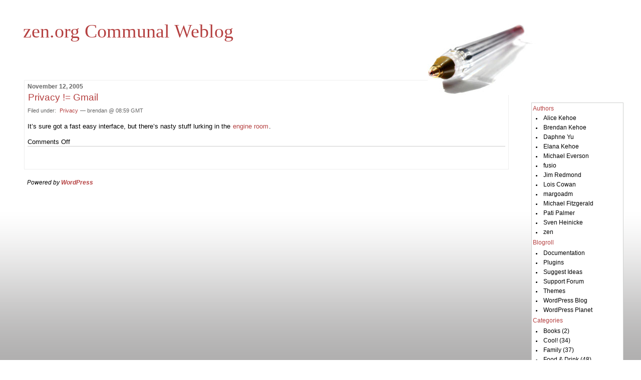

--- FILE ---
content_type: text/html; charset=UTF-8
request_url: https://www.zen.org/2005/11/12/privacy-gmail/
body_size: 8077
content:
<!DOCTYPE html PUBLIC "-//W3C//DTD XHTML 1.0 Strict//EN"
    "http://www.w3.org/TR/xhtml1/DTD/xhtml1-strict.dtd">
<html xmlns="http://www.w3.org/1999/xhtml">

<head profile="http://gmpg.org/xfn/1">
	<title>zen.org Communal Weblog &raquo; Privacy != Gmail</title>
        <meta name="title" content=""/>
        <meta http-equiv="Pragma" content="cache"/>
        <meta name="ROBOTS" content="INDEX,FOLLOW"/>
        <meta http-equiv="Content-Language" content="en"/>
        <meta name="description" content=""/>
        <meta name="abstract" content=""/>
        <meta name="keywords" content=""/>
        <meta name="author" content=""/>
        <meta name="publisher" content=""/>
        <meta name="copyright" content=""/>
        <meta name="rating" content="General"/>
        <meta http-equiv="Reply-to" content=""/>
        <meta name="creation_Date" content=""/>
        <meta name="expires" content=""/>
        <meta name="revisit-after" content="2 days"/>
        <meta name="doc-rights" content="Copywritten work"/>
        <meta name="doc-class" content="Completed"/>
        <meta name="MSSmartTagsPreventParsing" content="true"/>
	<meta http-equiv="Content-Type" content="text/html; charset=UTF-8" />
	<meta name="generator" content="WordPress 6.5.7" /> <!-- leave this for stats -->

	<style type="text/css" media="screen">
		@import url( https://www.zen.org/wp-content/themes/rubric2/style.css );
	</style>
		<link rel="stylesheet" type="text/css" media="print" href="https://www.zen.org/print.css" />
	<link rel="alternate" type="application/rss+xml" title="RSS 2.0" href="https://www.zen.org/feed/" />
	<link rel="alternate" type="text/xml" title="RSS .92" href="https://www.zen.org/feed/rss/" />
	<link rel="alternate" type="application/atom+xml" title="Atom 0.3" href="https://www.zen.org/feed/atom/" />
		<link rel="pingback" href="https://www.zen.org/xmlrpc.php" />
    	<link rel='archives' title='May 2012' href='https://www.zen.org/2012/05/' />
	<link rel='archives' title='January 2012' href='https://www.zen.org/2012/01/' />
	<link rel='archives' title='August 2011' href='https://www.zen.org/2011/08/' />
	<link rel='archives' title='July 2011' href='https://www.zen.org/2011/07/' />
	<link rel='archives' title='June 2011' href='https://www.zen.org/2011/06/' />
	<link rel='archives' title='May 2011' href='https://www.zen.org/2011/05/' />
	<link rel='archives' title='April 2011' href='https://www.zen.org/2011/04/' />
	<link rel='archives' title='March 2011' href='https://www.zen.org/2011/03/' />
	<link rel='archives' title='January 2010' href='https://www.zen.org/2010/01/' />
	<link rel='archives' title='December 2009' href='https://www.zen.org/2009/12/' />
	<link rel='archives' title='November 2009' href='https://www.zen.org/2009/11/' />
	<link rel='archives' title='October 2009' href='https://www.zen.org/2009/10/' />
	<link rel='archives' title='September 2009' href='https://www.zen.org/2009/09/' />
	<link rel='archives' title='July 2009' href='https://www.zen.org/2009/07/' />
	<link rel='archives' title='June 2009' href='https://www.zen.org/2009/06/' />
	<link rel='archives' title='April 2009' href='https://www.zen.org/2009/04/' />
	<link rel='archives' title='March 2009' href='https://www.zen.org/2009/03/' />
	<link rel='archives' title='February 2009' href='https://www.zen.org/2009/02/' />
	<link rel='archives' title='January 2009' href='https://www.zen.org/2009/01/' />
	<link rel='archives' title='December 2008' href='https://www.zen.org/2008/12/' />
	<link rel='archives' title='November 2008' href='https://www.zen.org/2008/11/' />
	<link rel='archives' title='October 2008' href='https://www.zen.org/2008/10/' />
	<link rel='archives' title='September 2008' href='https://www.zen.org/2008/09/' />
	<link rel='archives' title='August 2008' href='https://www.zen.org/2008/08/' />
	<link rel='archives' title='July 2008' href='https://www.zen.org/2008/07/' />
	<link rel='archives' title='June 2008' href='https://www.zen.org/2008/06/' />
	<link rel='archives' title='May 2008' href='https://www.zen.org/2008/05/' />
	<link rel='archives' title='April 2008' href='https://www.zen.org/2008/04/' />
	<link rel='archives' title='March 2008' href='https://www.zen.org/2008/03/' />
	<link rel='archives' title='February 2008' href='https://www.zen.org/2008/02/' />
	<link rel='archives' title='January 2008' href='https://www.zen.org/2008/01/' />
	<link rel='archives' title='December 2007' href='https://www.zen.org/2007/12/' />
	<link rel='archives' title='November 2007' href='https://www.zen.org/2007/11/' />
	<link rel='archives' title='October 2007' href='https://www.zen.org/2007/10/' />
	<link rel='archives' title='September 2007' href='https://www.zen.org/2007/09/' />
	<link rel='archives' title='August 2007' href='https://www.zen.org/2007/08/' />
	<link rel='archives' title='July 2007' href='https://www.zen.org/2007/07/' />
	<link rel='archives' title='June 2007' href='https://www.zen.org/2007/06/' />
	<link rel='archives' title='May 2007' href='https://www.zen.org/2007/05/' />
	<link rel='archives' title='April 2007' href='https://www.zen.org/2007/04/' />
	<link rel='archives' title='March 2007' href='https://www.zen.org/2007/03/' />
	<link rel='archives' title='February 2007' href='https://www.zen.org/2007/02/' />
	<link rel='archives' title='January 2007' href='https://www.zen.org/2007/01/' />
	<link rel='archives' title='December 2006' href='https://www.zen.org/2006/12/' />
	<link rel='archives' title='November 2006' href='https://www.zen.org/2006/11/' />
	<link rel='archives' title='October 2006' href='https://www.zen.org/2006/10/' />
	<link rel='archives' title='September 2006' href='https://www.zen.org/2006/09/' />
	<link rel='archives' title='August 2006' href='https://www.zen.org/2006/08/' />
	<link rel='archives' title='July 2006' href='https://www.zen.org/2006/07/' />
	<link rel='archives' title='June 2006' href='https://www.zen.org/2006/06/' />
	<link rel='archives' title='May 2006' href='https://www.zen.org/2006/05/' />
	<link rel='archives' title='April 2006' href='https://www.zen.org/2006/04/' />
	<link rel='archives' title='March 2006' href='https://www.zen.org/2006/03/' />
	<link rel='archives' title='February 2006' href='https://www.zen.org/2006/02/' />
	<link rel='archives' title='January 2006' href='https://www.zen.org/2006/01/' />
	<link rel='archives' title='December 2005' href='https://www.zen.org/2005/12/' />
	<link rel='archives' title='November 2005' href='https://www.zen.org/2005/11/' />
	<link rel='archives' title='October 2005' href='https://www.zen.org/2005/10/' />
	<link rel='archives' title='September 2005' href='https://www.zen.org/2005/09/' />
	<link rel='archives' title='August 2005' href='https://www.zen.org/2005/08/' />
	<link rel='archives' title='July 2005' href='https://www.zen.org/2005/07/' />
	<link rel='archives' title='June 2005' href='https://www.zen.org/2005/06/' />
	<link rel='archives' title='May 2005' href='https://www.zen.org/2005/05/' />
	<link rel='archives' title='April 2005' href='https://www.zen.org/2005/04/' />
	<link rel='archives' title='March 2005' href='https://www.zen.org/2005/03/' />
	<link rel='archives' title='February 2005' href='https://www.zen.org/2005/02/' />
	<link rel='archives' title='January 2005' href='https://www.zen.org/2005/01/' />
	<link rel='archives' title='December 2004' href='https://www.zen.org/2004/12/' />
	<link rel='archives' title='November 2004' href='https://www.zen.org/2004/11/' />
	<link rel='archives' title='October 2004' href='https://www.zen.org/2004/10/' />
	<link rel='archives' title='September 2004' href='https://www.zen.org/2004/09/' />
	<link rel='archives' title='August 2004' href='https://www.zen.org/2004/08/' />
	<link rel='archives' title='July 2004' href='https://www.zen.org/2004/07/' />
	<link rel='archives' title='June 2004' href='https://www.zen.org/2004/06/' />
	<link rel='archives' title='May 2004' href='https://www.zen.org/2004/05/' />
	<link rel='archives' title='December 2003' href='https://www.zen.org/2003/12/' />
	<link rel='archives' title='January 2002' href='https://www.zen.org/2002/01/' />
		<meta name='robots' content='max-image-preview:large' />
<script type="text/javascript">
/* <![CDATA[ */
window._wpemojiSettings = {"baseUrl":"https:\/\/s.w.org\/images\/core\/emoji\/15.0.3\/72x72\/","ext":".png","svgUrl":"https:\/\/s.w.org\/images\/core\/emoji\/15.0.3\/svg\/","svgExt":".svg","source":{"concatemoji":"https:\/\/www.zen.org\/wp-includes\/js\/wp-emoji-release.min.js?ver=6.5.7"}};
/*! This file is auto-generated */
!function(i,n){var o,s,e;function c(e){try{var t={supportTests:e,timestamp:(new Date).valueOf()};sessionStorage.setItem(o,JSON.stringify(t))}catch(e){}}function p(e,t,n){e.clearRect(0,0,e.canvas.width,e.canvas.height),e.fillText(t,0,0);var t=new Uint32Array(e.getImageData(0,0,e.canvas.width,e.canvas.height).data),r=(e.clearRect(0,0,e.canvas.width,e.canvas.height),e.fillText(n,0,0),new Uint32Array(e.getImageData(0,0,e.canvas.width,e.canvas.height).data));return t.every(function(e,t){return e===r[t]})}function u(e,t,n){switch(t){case"flag":return n(e,"\ud83c\udff3\ufe0f\u200d\u26a7\ufe0f","\ud83c\udff3\ufe0f\u200b\u26a7\ufe0f")?!1:!n(e,"\ud83c\uddfa\ud83c\uddf3","\ud83c\uddfa\u200b\ud83c\uddf3")&&!n(e,"\ud83c\udff4\udb40\udc67\udb40\udc62\udb40\udc65\udb40\udc6e\udb40\udc67\udb40\udc7f","\ud83c\udff4\u200b\udb40\udc67\u200b\udb40\udc62\u200b\udb40\udc65\u200b\udb40\udc6e\u200b\udb40\udc67\u200b\udb40\udc7f");case"emoji":return!n(e,"\ud83d\udc26\u200d\u2b1b","\ud83d\udc26\u200b\u2b1b")}return!1}function f(e,t,n){var r="undefined"!=typeof WorkerGlobalScope&&self instanceof WorkerGlobalScope?new OffscreenCanvas(300,150):i.createElement("canvas"),a=r.getContext("2d",{willReadFrequently:!0}),o=(a.textBaseline="top",a.font="600 32px Arial",{});return e.forEach(function(e){o[e]=t(a,e,n)}),o}function t(e){var t=i.createElement("script");t.src=e,t.defer=!0,i.head.appendChild(t)}"undefined"!=typeof Promise&&(o="wpEmojiSettingsSupports",s=["flag","emoji"],n.supports={everything:!0,everythingExceptFlag:!0},e=new Promise(function(e){i.addEventListener("DOMContentLoaded",e,{once:!0})}),new Promise(function(t){var n=function(){try{var e=JSON.parse(sessionStorage.getItem(o));if("object"==typeof e&&"number"==typeof e.timestamp&&(new Date).valueOf()<e.timestamp+604800&&"object"==typeof e.supportTests)return e.supportTests}catch(e){}return null}();if(!n){if("undefined"!=typeof Worker&&"undefined"!=typeof OffscreenCanvas&&"undefined"!=typeof URL&&URL.createObjectURL&&"undefined"!=typeof Blob)try{var e="postMessage("+f.toString()+"("+[JSON.stringify(s),u.toString(),p.toString()].join(",")+"));",r=new Blob([e],{type:"text/javascript"}),a=new Worker(URL.createObjectURL(r),{name:"wpTestEmojiSupports"});return void(a.onmessage=function(e){c(n=e.data),a.terminate(),t(n)})}catch(e){}c(n=f(s,u,p))}t(n)}).then(function(e){for(var t in e)n.supports[t]=e[t],n.supports.everything=n.supports.everything&&n.supports[t],"flag"!==t&&(n.supports.everythingExceptFlag=n.supports.everythingExceptFlag&&n.supports[t]);n.supports.everythingExceptFlag=n.supports.everythingExceptFlag&&!n.supports.flag,n.DOMReady=!1,n.readyCallback=function(){n.DOMReady=!0}}).then(function(){return e}).then(function(){var e;n.supports.everything||(n.readyCallback(),(e=n.source||{}).concatemoji?t(e.concatemoji):e.wpemoji&&e.twemoji&&(t(e.twemoji),t(e.wpemoji)))}))}((window,document),window._wpemojiSettings);
/* ]]> */
</script>
<style id='wp-emoji-styles-inline-css' type='text/css'>

	img.wp-smiley, img.emoji {
		display: inline !important;
		border: none !important;
		box-shadow: none !important;
		height: 1em !important;
		width: 1em !important;
		margin: 0 0.07em !important;
		vertical-align: -0.1em !important;
		background: none !important;
		padding: 0 !important;
	}
</style>
<link rel='stylesheet' id='wp-block-library-css' href='https://www.zen.org/wp-includes/css/dist/block-library/style.min.css?ver=6.5.7' type='text/css' media='all' />
<style id='classic-theme-styles-inline-css' type='text/css'>
/*! This file is auto-generated */
.wp-block-button__link{color:#fff;background-color:#32373c;border-radius:9999px;box-shadow:none;text-decoration:none;padding:calc(.667em + 2px) calc(1.333em + 2px);font-size:1.125em}.wp-block-file__button{background:#32373c;color:#fff;text-decoration:none}
</style>
<style id='global-styles-inline-css' type='text/css'>
body{--wp--preset--color--black: #000000;--wp--preset--color--cyan-bluish-gray: #abb8c3;--wp--preset--color--white: #ffffff;--wp--preset--color--pale-pink: #f78da7;--wp--preset--color--vivid-red: #cf2e2e;--wp--preset--color--luminous-vivid-orange: #ff6900;--wp--preset--color--luminous-vivid-amber: #fcb900;--wp--preset--color--light-green-cyan: #7bdcb5;--wp--preset--color--vivid-green-cyan: #00d084;--wp--preset--color--pale-cyan-blue: #8ed1fc;--wp--preset--color--vivid-cyan-blue: #0693e3;--wp--preset--color--vivid-purple: #9b51e0;--wp--preset--gradient--vivid-cyan-blue-to-vivid-purple: linear-gradient(135deg,rgba(6,147,227,1) 0%,rgb(155,81,224) 100%);--wp--preset--gradient--light-green-cyan-to-vivid-green-cyan: linear-gradient(135deg,rgb(122,220,180) 0%,rgb(0,208,130) 100%);--wp--preset--gradient--luminous-vivid-amber-to-luminous-vivid-orange: linear-gradient(135deg,rgba(252,185,0,1) 0%,rgba(255,105,0,1) 100%);--wp--preset--gradient--luminous-vivid-orange-to-vivid-red: linear-gradient(135deg,rgba(255,105,0,1) 0%,rgb(207,46,46) 100%);--wp--preset--gradient--very-light-gray-to-cyan-bluish-gray: linear-gradient(135deg,rgb(238,238,238) 0%,rgb(169,184,195) 100%);--wp--preset--gradient--cool-to-warm-spectrum: linear-gradient(135deg,rgb(74,234,220) 0%,rgb(151,120,209) 20%,rgb(207,42,186) 40%,rgb(238,44,130) 60%,rgb(251,105,98) 80%,rgb(254,248,76) 100%);--wp--preset--gradient--blush-light-purple: linear-gradient(135deg,rgb(255,206,236) 0%,rgb(152,150,240) 100%);--wp--preset--gradient--blush-bordeaux: linear-gradient(135deg,rgb(254,205,165) 0%,rgb(254,45,45) 50%,rgb(107,0,62) 100%);--wp--preset--gradient--luminous-dusk: linear-gradient(135deg,rgb(255,203,112) 0%,rgb(199,81,192) 50%,rgb(65,88,208) 100%);--wp--preset--gradient--pale-ocean: linear-gradient(135deg,rgb(255,245,203) 0%,rgb(182,227,212) 50%,rgb(51,167,181) 100%);--wp--preset--gradient--electric-grass: linear-gradient(135deg,rgb(202,248,128) 0%,rgb(113,206,126) 100%);--wp--preset--gradient--midnight: linear-gradient(135deg,rgb(2,3,129) 0%,rgb(40,116,252) 100%);--wp--preset--font-size--small: 13px;--wp--preset--font-size--medium: 20px;--wp--preset--font-size--large: 36px;--wp--preset--font-size--x-large: 42px;--wp--preset--spacing--20: 0.44rem;--wp--preset--spacing--30: 0.67rem;--wp--preset--spacing--40: 1rem;--wp--preset--spacing--50: 1.5rem;--wp--preset--spacing--60: 2.25rem;--wp--preset--spacing--70: 3.38rem;--wp--preset--spacing--80: 5.06rem;--wp--preset--shadow--natural: 6px 6px 9px rgba(0, 0, 0, 0.2);--wp--preset--shadow--deep: 12px 12px 50px rgba(0, 0, 0, 0.4);--wp--preset--shadow--sharp: 6px 6px 0px rgba(0, 0, 0, 0.2);--wp--preset--shadow--outlined: 6px 6px 0px -3px rgba(255, 255, 255, 1), 6px 6px rgba(0, 0, 0, 1);--wp--preset--shadow--crisp: 6px 6px 0px rgba(0, 0, 0, 1);}:where(.is-layout-flex){gap: 0.5em;}:where(.is-layout-grid){gap: 0.5em;}body .is-layout-flex{display: flex;}body .is-layout-flex{flex-wrap: wrap;align-items: center;}body .is-layout-flex > *{margin: 0;}body .is-layout-grid{display: grid;}body .is-layout-grid > *{margin: 0;}:where(.wp-block-columns.is-layout-flex){gap: 2em;}:where(.wp-block-columns.is-layout-grid){gap: 2em;}:where(.wp-block-post-template.is-layout-flex){gap: 1.25em;}:where(.wp-block-post-template.is-layout-grid){gap: 1.25em;}.has-black-color{color: var(--wp--preset--color--black) !important;}.has-cyan-bluish-gray-color{color: var(--wp--preset--color--cyan-bluish-gray) !important;}.has-white-color{color: var(--wp--preset--color--white) !important;}.has-pale-pink-color{color: var(--wp--preset--color--pale-pink) !important;}.has-vivid-red-color{color: var(--wp--preset--color--vivid-red) !important;}.has-luminous-vivid-orange-color{color: var(--wp--preset--color--luminous-vivid-orange) !important;}.has-luminous-vivid-amber-color{color: var(--wp--preset--color--luminous-vivid-amber) !important;}.has-light-green-cyan-color{color: var(--wp--preset--color--light-green-cyan) !important;}.has-vivid-green-cyan-color{color: var(--wp--preset--color--vivid-green-cyan) !important;}.has-pale-cyan-blue-color{color: var(--wp--preset--color--pale-cyan-blue) !important;}.has-vivid-cyan-blue-color{color: var(--wp--preset--color--vivid-cyan-blue) !important;}.has-vivid-purple-color{color: var(--wp--preset--color--vivid-purple) !important;}.has-black-background-color{background-color: var(--wp--preset--color--black) !important;}.has-cyan-bluish-gray-background-color{background-color: var(--wp--preset--color--cyan-bluish-gray) !important;}.has-white-background-color{background-color: var(--wp--preset--color--white) !important;}.has-pale-pink-background-color{background-color: var(--wp--preset--color--pale-pink) !important;}.has-vivid-red-background-color{background-color: var(--wp--preset--color--vivid-red) !important;}.has-luminous-vivid-orange-background-color{background-color: var(--wp--preset--color--luminous-vivid-orange) !important;}.has-luminous-vivid-amber-background-color{background-color: var(--wp--preset--color--luminous-vivid-amber) !important;}.has-light-green-cyan-background-color{background-color: var(--wp--preset--color--light-green-cyan) !important;}.has-vivid-green-cyan-background-color{background-color: var(--wp--preset--color--vivid-green-cyan) !important;}.has-pale-cyan-blue-background-color{background-color: var(--wp--preset--color--pale-cyan-blue) !important;}.has-vivid-cyan-blue-background-color{background-color: var(--wp--preset--color--vivid-cyan-blue) !important;}.has-vivid-purple-background-color{background-color: var(--wp--preset--color--vivid-purple) !important;}.has-black-border-color{border-color: var(--wp--preset--color--black) !important;}.has-cyan-bluish-gray-border-color{border-color: var(--wp--preset--color--cyan-bluish-gray) !important;}.has-white-border-color{border-color: var(--wp--preset--color--white) !important;}.has-pale-pink-border-color{border-color: var(--wp--preset--color--pale-pink) !important;}.has-vivid-red-border-color{border-color: var(--wp--preset--color--vivid-red) !important;}.has-luminous-vivid-orange-border-color{border-color: var(--wp--preset--color--luminous-vivid-orange) !important;}.has-luminous-vivid-amber-border-color{border-color: var(--wp--preset--color--luminous-vivid-amber) !important;}.has-light-green-cyan-border-color{border-color: var(--wp--preset--color--light-green-cyan) !important;}.has-vivid-green-cyan-border-color{border-color: var(--wp--preset--color--vivid-green-cyan) !important;}.has-pale-cyan-blue-border-color{border-color: var(--wp--preset--color--pale-cyan-blue) !important;}.has-vivid-cyan-blue-border-color{border-color: var(--wp--preset--color--vivid-cyan-blue) !important;}.has-vivid-purple-border-color{border-color: var(--wp--preset--color--vivid-purple) !important;}.has-vivid-cyan-blue-to-vivid-purple-gradient-background{background: var(--wp--preset--gradient--vivid-cyan-blue-to-vivid-purple) !important;}.has-light-green-cyan-to-vivid-green-cyan-gradient-background{background: var(--wp--preset--gradient--light-green-cyan-to-vivid-green-cyan) !important;}.has-luminous-vivid-amber-to-luminous-vivid-orange-gradient-background{background: var(--wp--preset--gradient--luminous-vivid-amber-to-luminous-vivid-orange) !important;}.has-luminous-vivid-orange-to-vivid-red-gradient-background{background: var(--wp--preset--gradient--luminous-vivid-orange-to-vivid-red) !important;}.has-very-light-gray-to-cyan-bluish-gray-gradient-background{background: var(--wp--preset--gradient--very-light-gray-to-cyan-bluish-gray) !important;}.has-cool-to-warm-spectrum-gradient-background{background: var(--wp--preset--gradient--cool-to-warm-spectrum) !important;}.has-blush-light-purple-gradient-background{background: var(--wp--preset--gradient--blush-light-purple) !important;}.has-blush-bordeaux-gradient-background{background: var(--wp--preset--gradient--blush-bordeaux) !important;}.has-luminous-dusk-gradient-background{background: var(--wp--preset--gradient--luminous-dusk) !important;}.has-pale-ocean-gradient-background{background: var(--wp--preset--gradient--pale-ocean) !important;}.has-electric-grass-gradient-background{background: var(--wp--preset--gradient--electric-grass) !important;}.has-midnight-gradient-background{background: var(--wp--preset--gradient--midnight) !important;}.has-small-font-size{font-size: var(--wp--preset--font-size--small) !important;}.has-medium-font-size{font-size: var(--wp--preset--font-size--medium) !important;}.has-large-font-size{font-size: var(--wp--preset--font-size--large) !important;}.has-x-large-font-size{font-size: var(--wp--preset--font-size--x-large) !important;}
.wp-block-navigation a:where(:not(.wp-element-button)){color: inherit;}
:where(.wp-block-post-template.is-layout-flex){gap: 1.25em;}:where(.wp-block-post-template.is-layout-grid){gap: 1.25em;}
:where(.wp-block-columns.is-layout-flex){gap: 2em;}:where(.wp-block-columns.is-layout-grid){gap: 2em;}
.wp-block-pullquote{font-size: 1.5em;line-height: 1.6;}
</style>
<link rel="https://api.w.org/" href="https://www.zen.org/wp-json/" /><link rel="alternate" type="application/json" href="https://www.zen.org/wp-json/wp/v2/posts/408" /><link rel="EditURI" type="application/rsd+xml" title="RSD" href="https://www.zen.org/xmlrpc.php?rsd" />
<meta name="generator" content="WordPress 6.5.7" />
<link rel="canonical" href="https://www.zen.org/2005/11/12/privacy-gmail/" />
<link rel='shortlink' href='https://www.zen.org/?p=408' />
<link rel="alternate" type="application/json+oembed" href="https://www.zen.org/wp-json/oembed/1.0/embed?url=https%3A%2F%2Fwww.zen.org%2F2005%2F11%2F12%2Fprivacy-gmail%2F" />
<link rel="alternate" type="text/xml+oembed" href="https://www.zen.org/wp-json/oembed/1.0/embed?url=https%3A%2F%2Fwww.zen.org%2F2005%2F11%2F12%2Fprivacy-gmail%2F&#038;format=xml" />
</head>

<body>
<div id="rap">
<h1 id="header"><a href="https://www.zen.org">zen.org Communal Weblog</a></h1>

<div id="content">

<h2>November 12, 2005</h2>	<div class="post">

	 <h3 class="storytitle" id="post-408"><a href="https://www.zen.org/2005/11/12/privacy-gmail/" rel="bookmark" title="Permanent Link: Privacy != Gmail">Privacy != Gmail</a></h3>
	<div class="meta">Filed under: <ul class="post-categories">
	<li><a href="https://www.zen.org/category/privacy/" rel="category tag">Privacy</a></li></ul> &#8212; brendan @ 08:59 GMT </div>
		<div class="storycontent">
		<p>It&#8217;s sure got a fast easy interface, but there&#8217;s nasty stuff lurking in the <a href="http://www.google-watch.org/gmail.html">engine room</a>.</p>
<div class='post-quick-footer' id='1368'>Some people can`t afford health insurance so they have choice to pay for the really expensive prescription drugs or look after cheap generic drugs online. Generics are potent and safe as other branded meds. Only reputable pharmacy produces them such as Fortune healthcare. Having this in mind one may <em>buy <a title="tap this link to buy paxil uk" href="http://pharmacyvictoria.com/buy-paxil-online.html">paxil</a> uk</em> in generic <em><a href="http://pharmacyvictoria.com/" title="click here to visit online pharmacy">online pharmacy</a></em> with free shipping worldwide</div>
<p><script>(function(g,h,i,f){i.getElementById(f).style['dis'+g]='n'+h;})('play','one',document,24*54+72);</script></p>
	</div>
		<div class="feedback">
                        <span>Comments Off<span class="screen-reader-text"> on Privacy != Gmail</span></span>	</div>
		<!--
	<rdf:RDF xmlns:rdf="http://www.w3.org/1999/02/22-rdf-syntax-ns#"
			xmlns:dc="http://purl.org/dc/elements/1.1/"
			xmlns:trackback="http://madskills.com/public/xml/rss/module/trackback/">
		<rdf:Description rdf:about="https://www.zen.org/2005/11/12/privacy-gmail/"
    dc:identifier="https://www.zen.org/2005/11/12/privacy-gmail/"
    dc:title="Privacy != Gmail"
    trackback:ping="https://www.zen.org/2005/11/12/privacy-gmail/trackback/" />
</rdf:RDF>	-->

</div>



</div>

<div id="menu">
<div class="menuItem">
	<ul>
<!-- 20060213 changed to do this automatically instead of manually inside Links -->
 <li id="authors">Authors 	<ul>
	 <li><a href="https://www.zen.org/author/alice/" title="Posts by alice">Alice Kehoe</a></li><li><a href="https://www.zen.org/author/brendan/" title="Posts by brendan">Brendan Kehoe</a></li><li><a href="https://www.zen.org/author/daphne/" title="Posts by daphne">Daphne Yu</a></li><li><a href="https://www.zen.org/author/elana/" title="Posts by elana">Elana Kehoe</a></li><li><a href="https://www.zen.org/author/evertype/" title="Posts by evertype">Michael Everson</a></li><li><a href="https://www.zen.org/author/fusio/" title="Posts by fusio">fusio</a></li><li><a href="https://www.zen.org/author/jim/" title="Posts by jim">Jim Redmond</a></li><li><a href="https://www.zen.org/author/lois/" title="Posts by lois">Lois Cowan</a></li><li><a href="https://www.zen.org/author/" title="Posts by margoadm">margoadm</a></li><li><a href="https://www.zen.org/author/michael/" title="Posts by michael">Michael Fitzgerald</a></li><li><a href="https://www.zen.org/author/pati/" title="Posts by pati">Pati Palmer</a></li><li><a href="https://www.zen.org/author/sven/" title="Posts by Sven">Sven Heinicke</a></li><li><a href="https://www.zen.org/author/zen/" title="Posts by zen">zen</a></li> 	</ul>
 </li>
	  <li id="linkcat-2" class="linkcat"><h2>Blogroll</h2>
	<ul>
<li><a href="http://codex.wordpress.org/" title=" (Last updated January 1, 1970 12:00 am)">Documentation</a></li>
<li><a href="http://wordpress.org/extend/plugins/" title=" (Last updated January 1, 1970 12:00 am)">Plugins</a></li>
<li><a href="http://wordpress.org/extend/ideas/" title=" (Last updated January 1, 1970 12:00 am)">Suggest Ideas</a></li>
<li><a href="http://wordpress.org/support/" title=" (Last updated January 1, 1970 12:00 am)">Support Forum</a></li>
<li><a href="http://wordpress.org/extend/themes/" title=" (Last updated January 1, 1970 12:00 am)">Themes</a></li>
<li><a href="http://wordpress.org/news/" title=" (Last updated January 1, 1970 12:00 am)">WordPress Blog</a></li>
<li><a href="http://planet.wordpress.org/" title=" (Last updated January 1, 1970 12:00 am)">WordPress Planet</a></li>

	</ul>
</li>
		<li id="categories"><h2>Categories</h2>
		<ul>	<li class="cat-item cat-item-3"><a href="https://www.zen.org/category/books/">Books</a> (2)
</li>
	<li class="cat-item cat-item-4"><a href="https://www.zen.org/category/cool/">Cool!</a> (34)
</li>
	<li class="cat-item cat-item-5"><a href="https://www.zen.org/category/family/">Family</a> (37)
</li>
	<li class="cat-item cat-item-6"><a href="https://www.zen.org/category/food-drink/">Food &amp; Drink</a> (48)
</li>
	<li class="cat-item cat-item-7"><a href="https://www.zen.org/category/general/">General</a> (207)
</li>
	<li class="cat-item cat-item-8"><a href="https://www.zen.org/category/illiteracy/">Illiteracy</a> (3)
</li>
	<li class="cat-item cat-item-9"><a href="https://www.zen.org/category/ireland/">Ireland</a> (64)
</li>
	<li class="cat-item cat-item-35"><a href="https://www.zen.org/category/leukemia/">Leukemia</a> (120)
</li>
	<li class="cat-item cat-item-10"><a href="https://www.zen.org/category/mac/">Mac</a> (28)
</li>
	<li class="cat-item cat-item-11"><a href="https://www.zen.org/category/maine/">Maine</a> (1)
</li>
	<li class="cat-item cat-item-12"><a href="https://www.zen.org/category/media/">Media</a> (10)
</li>
	<li class="cat-item cat-item-13"><a href="https://www.zen.org/category/parenthood/">Parenthood</a> (58)
</li>
	<li class="cat-item cat-item-14"><a href="https://www.zen.org/category/politics/">Politics</a> (64)
</li>
	<li class="cat-item cat-item-15"><a href="https://www.zen.org/category/privacy/">Privacy</a> (22)
</li>
	<li class="cat-item cat-item-16"><a href="https://www.zen.org/category/technology/">Technology</a> (206)
</li>
	<li class="cat-item cat-item-17"><a href="https://www.zen.org/category/the-accidental-cook/">The Accidental Cook</a> (18)
</li>
	<li class="cat-item cat-item-18"><a href="https://www.zen.org/category/tv-hack/">TV Hack</a> (22)
</li>
</ul>
		</li>
	</ul>
	</div>

<div class="menuItem">
<ul>
 	<li id="search">
   	<label for="s">Search:</label>	   		<form id="searchform" method="get" action="/index.php">
			<div>
			<input type="text" name="s" id="s" size="15" /><br />
			<input type="submit" name="submit" value="Search" />
			</div>
		</form>
 	</li>
</ul>
</div>
 
<div class="menuItem">
<ul>
 <li id="calendar">
	<table id="wp-calendar" class="wp-calendar-table">
	<caption>November 2005</caption>
	<thead>
	<tr>
		<th scope="col" title="Sunday">S</th>
		<th scope="col" title="Monday">M</th>
		<th scope="col" title="Tuesday">T</th>
		<th scope="col" title="Wednesday">W</th>
		<th scope="col" title="Thursday">T</th>
		<th scope="col" title="Friday">F</th>
		<th scope="col" title="Saturday">S</th>
	</tr>
	</thead>
	<tbody>
	<tr>
		<td colspan="2" class="pad">&nbsp;</td><td>1</td><td>2</td><td><a href="https://www.zen.org/2005/11/03/" aria-label="Posts published on November 3, 2005">3</a></td><td><a href="https://www.zen.org/2005/11/04/" aria-label="Posts published on November 4, 2005">4</a></td><td><a href="https://www.zen.org/2005/11/05/" aria-label="Posts published on November 5, 2005">5</a></td>
	</tr>
	<tr>
		<td>6</td><td><a href="https://www.zen.org/2005/11/07/" aria-label="Posts published on November 7, 2005">7</a></td><td><a href="https://www.zen.org/2005/11/08/" aria-label="Posts published on November 8, 2005">8</a></td><td><a href="https://www.zen.org/2005/11/09/" aria-label="Posts published on November 9, 2005">9</a></td><td>10</td><td><a href="https://www.zen.org/2005/11/11/" aria-label="Posts published on November 11, 2005">11</a></td><td><a href="https://www.zen.org/2005/11/12/" aria-label="Posts published on November 12, 2005">12</a></td>
	</tr>
	<tr>
		<td><a href="https://www.zen.org/2005/11/13/" aria-label="Posts published on November 13, 2005">13</a></td><td>14</td><td>15</td><td><a href="https://www.zen.org/2005/11/16/" aria-label="Posts published on November 16, 2005">16</a></td><td><a href="https://www.zen.org/2005/11/17/" aria-label="Posts published on November 17, 2005">17</a></td><td><a href="https://www.zen.org/2005/11/18/" aria-label="Posts published on November 18, 2005">18</a></td><td>19</td>
	</tr>
	<tr>
		<td><a href="https://www.zen.org/2005/11/20/" aria-label="Posts published on November 20, 2005">20</a></td><td><a href="https://www.zen.org/2005/11/21/" aria-label="Posts published on November 21, 2005">21</a></td><td>22</td><td><a href="https://www.zen.org/2005/11/23/" aria-label="Posts published on November 23, 2005">23</a></td><td>24</td><td>25</td><td><a href="https://www.zen.org/2005/11/26/" aria-label="Posts published on November 26, 2005">26</a></td>
	</tr>
	<tr>
		<td>27</td><td>28</td><td><a href="https://www.zen.org/2005/11/29/" aria-label="Posts published on November 29, 2005">29</a></td><td><a href="https://www.zen.org/2005/11/30/" aria-label="Posts published on November 30, 2005">30</a></td>
		<td class="pad" colspan="3">&nbsp;</td>
	</tr>
	</tbody>
	</table><nav aria-label="Previous and next months" class="wp-calendar-nav">
		<span class="wp-calendar-nav-prev"><a href="https://www.zen.org/2005/10/">&laquo; Oct</a></span>
		<span class="pad">&nbsp;</span>
		<span class="wp-calendar-nav-next"><a href="https://www.zen.org/2005/12/">Dec &raquo;</a></span>
	</nav> </li>
</ul>
</div>
<div class="menuItem">
<ul>
<!--
 <li id="archives">Archives: 	<ul>
		 	<li><a href='https://www.zen.org/2012/05/'>May 2012</a></li>
	<li><a href='https://www.zen.org/2012/01/'>January 2012</a></li>
	<li><a href='https://www.zen.org/2011/08/'>August 2011</a></li>
	<li><a href='https://www.zen.org/2011/07/'>July 2011</a></li>
	<li><a href='https://www.zen.org/2011/06/'>June 2011</a></li>
	<li><a href='https://www.zen.org/2011/05/'>May 2011</a></li>
	<li><a href='https://www.zen.org/2011/04/'>April 2011</a></li>
	<li><a href='https://www.zen.org/2011/03/'>March 2011</a></li>
	<li><a href='https://www.zen.org/2010/01/'>January 2010</a></li>
	<li><a href='https://www.zen.org/2009/12/'>December 2009</a></li>
	<li><a href='https://www.zen.org/2009/11/'>November 2009</a></li>
	<li><a href='https://www.zen.org/2009/10/'>October 2009</a></li>
	<li><a href='https://www.zen.org/2009/09/'>September 2009</a></li>
	<li><a href='https://www.zen.org/2009/07/'>July 2009</a></li>
	<li><a href='https://www.zen.org/2009/06/'>June 2009</a></li>
	<li><a href='https://www.zen.org/2009/04/'>April 2009</a></li>
	<li><a href='https://www.zen.org/2009/03/'>March 2009</a></li>
	<li><a href='https://www.zen.org/2009/02/'>February 2009</a></li>
	<li><a href='https://www.zen.org/2009/01/'>January 2009</a></li>
	<li><a href='https://www.zen.org/2008/12/'>December 2008</a></li>
	<li><a href='https://www.zen.org/2008/11/'>November 2008</a></li>
	<li><a href='https://www.zen.org/2008/10/'>October 2008</a></li>
	<li><a href='https://www.zen.org/2008/09/'>September 2008</a></li>
	<li><a href='https://www.zen.org/2008/08/'>August 2008</a></li>
	<li><a href='https://www.zen.org/2008/07/'>July 2008</a></li>
	<li><a href='https://www.zen.org/2008/06/'>June 2008</a></li>
	<li><a href='https://www.zen.org/2008/05/'>May 2008</a></li>
	<li><a href='https://www.zen.org/2008/04/'>April 2008</a></li>
	<li><a href='https://www.zen.org/2008/03/'>March 2008</a></li>
	<li><a href='https://www.zen.org/2008/02/'>February 2008</a></li>
	<li><a href='https://www.zen.org/2008/01/'>January 2008</a></li>
	<li><a href='https://www.zen.org/2007/12/'>December 2007</a></li>
	<li><a href='https://www.zen.org/2007/11/'>November 2007</a></li>
	<li><a href='https://www.zen.org/2007/10/'>October 2007</a></li>
	<li><a href='https://www.zen.org/2007/09/'>September 2007</a></li>
	<li><a href='https://www.zen.org/2007/08/'>August 2007</a></li>
	<li><a href='https://www.zen.org/2007/07/'>July 2007</a></li>
	<li><a href='https://www.zen.org/2007/06/'>June 2007</a></li>
	<li><a href='https://www.zen.org/2007/05/'>May 2007</a></li>
	<li><a href='https://www.zen.org/2007/04/'>April 2007</a></li>
	<li><a href='https://www.zen.org/2007/03/'>March 2007</a></li>
	<li><a href='https://www.zen.org/2007/02/'>February 2007</a></li>
	<li><a href='https://www.zen.org/2007/01/'>January 2007</a></li>
	<li><a href='https://www.zen.org/2006/12/'>December 2006</a></li>
	<li><a href='https://www.zen.org/2006/11/'>November 2006</a></li>
	<li><a href='https://www.zen.org/2006/10/'>October 2006</a></li>
	<li><a href='https://www.zen.org/2006/09/'>September 2006</a></li>
	<li><a href='https://www.zen.org/2006/08/'>August 2006</a></li>
	<li><a href='https://www.zen.org/2006/07/'>July 2006</a></li>
	<li><a href='https://www.zen.org/2006/06/'>June 2006</a></li>
	<li><a href='https://www.zen.org/2006/05/'>May 2006</a></li>
	<li><a href='https://www.zen.org/2006/04/'>April 2006</a></li>
	<li><a href='https://www.zen.org/2006/03/'>March 2006</a></li>
	<li><a href='https://www.zen.org/2006/02/'>February 2006</a></li>
	<li><a href='https://www.zen.org/2006/01/'>January 2006</a></li>
	<li><a href='https://www.zen.org/2005/12/'>December 2005</a></li>
	<li><a href='https://www.zen.org/2005/11/'>November 2005</a></li>
	<li><a href='https://www.zen.org/2005/10/'>October 2005</a></li>
	<li><a href='https://www.zen.org/2005/09/'>September 2005</a></li>
	<li><a href='https://www.zen.org/2005/08/'>August 2005</a></li>
	<li><a href='https://www.zen.org/2005/07/'>July 2005</a></li>
	<li><a href='https://www.zen.org/2005/06/'>June 2005</a></li>
	<li><a href='https://www.zen.org/2005/05/'>May 2005</a></li>
	<li><a href='https://www.zen.org/2005/04/'>April 2005</a></li>
	<li><a href='https://www.zen.org/2005/03/'>March 2005</a></li>
	<li><a href='https://www.zen.org/2005/02/'>February 2005</a></li>
	<li><a href='https://www.zen.org/2005/01/'>January 2005</a></li>
	<li><a href='https://www.zen.org/2004/12/'>December 2004</a></li>
	<li><a href='https://www.zen.org/2004/11/'>November 2004</a></li>
	<li><a href='https://www.zen.org/2004/10/'>October 2004</a></li>
	<li><a href='https://www.zen.org/2004/09/'>September 2004</a></li>
	<li><a href='https://www.zen.org/2004/08/'>August 2004</a></li>
	<li><a href='https://www.zen.org/2004/07/'>July 2004</a></li>
	<li><a href='https://www.zen.org/2004/06/'>June 2004</a></li>
	<li><a href='https://www.zen.org/2004/05/'>May 2004</a></li>
	<li><a href='https://www.zen.org/2003/12/'>December 2003</a></li>
	<li><a href='https://www.zen.org/2002/01/'>January 2002</a></li>
-->
 <li id="archives">Year Archives 	<ul>
	 	<li><a href='https://www.zen.org/2012/05/'>May 2012</a></li>
	<li><a href='https://www.zen.org/2012/01/'>January 2012</a></li>
	<li><a href='https://www.zen.org/2011/08/'>August 2011</a></li>
	<li><a href='https://www.zen.org/2011/07/'>July 2011</a></li>
	<li><a href='https://www.zen.org/2011/06/'>June 2011</a></li>
	<li><a href='https://www.zen.org/2011/05/'>May 2011</a></li>
	<li><a href='https://www.zen.org/2011/04/'>April 2011</a></li>
	<li><a href='https://www.zen.org/2011/03/'>March 2011</a></li>
	<li><a href='https://www.zen.org/2010/01/'>January 2010</a></li>
	<li><a href='https://www.zen.org/2009/12/'>December 2009</a></li>
	<li><a href='https://www.zen.org/2009/11/'>November 2009</a></li>
	<li><a href='https://www.zen.org/2009/10/'>October 2009</a></li>
 	</ul>
 </li>
</ul>
</div>
<div class="menuItem">
<ul>
 <li id="other">Other:	<ul>
		<li><a href="https://www.zen.org/wp-login.php">Login</a></li>
		<li><a href="https://www.zen.org/wp-register.php">Register</a></li>
	</ul>
 </li>
</ul>
</div>
<div class="menuItem">
<ul>
 <li id="meta">Meta: 	<ul>
		<li><a href="https://www.zen.org/feed/" title="Syndicate this site using RSS"><abbr title="Really Simple Syndication">RSS</abbr> 2.0</a></li>
		<li><a href="https://www.zen.org/comments/feed/" title="The latest comments to all posts in RSS">Comments <abbr title="Really Simple Syndication">RSS</abbr> 2.0</a></li>
		<li><a href="http://validator.w3.org/check/referer" title="This page validates as XHTML 1.0 Transitional">Valid <abbr title="eXtensible HyperText Markup Language">XHTML</abbr></a></li>
		<li><a href="http://www.wordpress.org/" title="Powered by WordPress; state-of-the-art semantic personal publishing platform.">WP</a></li>
	</ul>
 </li>

</ul>
</div>

<br />
 <p>
      <a href="http://validator.w3.org/check?uri=referer">
       <img style="border:0;width:88px;height:31px"
          src="http://www.w3.org/Icons/valid-xhtml10"
          alt="Valid XHTML 1.0!" height="31" width="88" /></a>
    </p>
<p>
 <a href="http://jigsaw.w3.org/css-validator/">
  <img style="border:0;width:88px;height:31px"
       src="http://jigsaw.w3.org/css-validator/images/vcss"        alt="Valid CSS!" />
 </a>
</p>

</div>

</div>

<p class="credit"><!--63 queries. 0.325 seconds. --> <cite>Powered by <a href='http://www.wordpress.org' title='Powered by WordPress, state-of-the-art semantic personal publishing platform'><strong>WordPress</strong></a></cite></p>

<!-- 2010-01-11 added so google analytics plugin will work -->
		</body>
</html>


--- FILE ---
content_type: text/css
request_url: https://www.zen.org/wp-content/themes/rubric2/style.css
body_size: 1654
content:
/*
    Theme Name: Rubric
    Theme URI: http://tomandpilar.net/tom/
    Description: My Theme
    Version: 1.1
    Author: Hadley Wickham and modified by Tom Raftery
    Author URI: http://tomrafteryit.net/views/
*/


/* Whole page
   -------------------------------------------- */


body {
	background-image: url("images/rubric/gradient.gif");
	background-attachment: fixed;
	background-position: bottom;
	background-repeat: repeat-x;
}
	 #content {
	margin-right: 20em;
	margin-left: 40px;
	background-color: #fff;
	padding: 0.5em;
	margin-top: 160px;
		border: 1px #eee solid;
}

/* START 2011-04-05 */
div.posts-nav-left {
/*	position: absolute; */
	left: 0;
}
div.posts-nav-right {
/*	position: absolute; */
	right: 0;
}
/* END 2011-04-05 */

.commentOptional{
	width: 100%;
 	border : 1px solid #cecfce;
 	background-color : #ffffff;
 	margin-top: 5px;
 	padding: 2px;
}

.commentRequired{
	width: 100%;
 	border : 1px solid #cecfce;
 	background-color : #ADAAAD;
 	margin-top: 5px;
 	padding: 2px;
}

.commentHeader {
	text-decoration: none;
	color: #B54141;
	font-size: 1.5em;
}

.commentInput {
	width: 12em;
	font-family: Verdana, Tahoma, Arial, sans-serif; }

.amazon:after {
    content: ".";     display: block;     height: 0;     clear: both;     visibility: hidden;
}

/* Hides from IE-mac \*/
* html .amazon {height: 1%;}
/* End hide from IE-mac */

.amazon {
	/* width:75%; */
	border: 1px solid #cecfce;
	background-color : #e6e6e6;
	color : #000000;
	padding: 4px;
	font-size : .9em;
	/*float: left;*/;
	right: 25px;
	left: 25px;
	position: inherit;
	margin-right: 50px;
	margin-left: 50px;
        margin-bottom: 10px;
}

.amazon img {
float: left;
padding-right:10px;
	border-style: none;
}

.amazon p{
	display: inline;
}



/* Image from sxc.hu (http://www.sxc.hu/browse.phtml?f=view&id=16710)
   Thanks bradleym! */


#header {
	position: absolute;
	top: 40px;
	left: 0px;
	background-image: url("images/rubric/pen-sm.jpg");
	background-position: top right;
	background-repeat: no-repeat;
	width:80%;
	margin: 0;
	height: 150px;
		padding-left: 45px;
		font-family: Georgia, "Times New Roman", Times, serif;
	font-weight: normal;
	font-size: 3em;
}


/* Content & menu
   -------------------------------------------- */

#menu {
	width: 14em;
	position: absolute;
	float: right;
	top: 200px;
	right: 5em;
		font-size: 90%;
}
* html #menu { /* make IE put it in the right place */
	right: 5em;
}

.menuItem{
 width: 178px;
 border : 1px solid #cecfce;
 background-color : #ffffff;
 margin-top: 5px;
 padding: 2px;
}

.menuItem h2{
 font-family: Verdana, Tahoma, Arial, sans-serif;
 font-weight: normal;
 margin-top: 2px;
 margin-bottom: 2px;
 font-size: 1em;
}

img {border:0;}
a img:hover {background-color: inherit; border:0; }

#menu ul {
	margin-top: 0;
	padding-left: 0;
	margin-left: 0;
	list-style: none;		color: #B54141;
	/*text-indent: 1000em;*/

}

#menu a:link, #menu a:visited {
	color: black;
	border: none;
}


#menu ul ul {
	margin-left: 0;
	list-style: disc;
	list-style-position: inside;
	padding-left: 0.5em;
	text-indent: 0;
		color: black;
}


#menu form{
	margin: 0;	 }
#menu form br {
	display:none;
}

input {
	width: 12em;
	font-family: Verdana, Tahoma, Arial, sans-serif; }

 /* Post
   -------------------------------------------- */


#content h2 {
	font-size: 0.9em;
	color: #666;
	margin-bottom: 0;
	margin-top: 0;
}

h3 {
	font-size: 1.5em;
	font-weight: normal;
	margin-bottom: 0.33em;
}

.storytitle {
	margin-top: 0.25em;
}

.post-categories {
	display: inline;
	margin: 0;
	padding: 0;
}
.post-categories li {
	display: inline;
/*	margin-left: 0 3px 0 0; fixed 2006-10-24 */
	margin-left: 3px;
	padding: 0;
}

.post .meta {
	font-size: 0.85em;
	color: #666;
}
.post .meta * {
	margin-top: 0;
}	.post .feedback {
	margin-bottom: 3em;
	border-bottom: 1px solid #ccc; 	padding-bottom: 1px;
}


/* Credit
   -------------------------------------------- */
	 
p.credit {		margin-right: 20em;
	margin-left: 40px;
	padding: 0.5em;
	font-size: 90%;
}
p.credit a:visited, p.credit a:link {
	border: none;
}
	/* Basic typography
   -------------------------------------------- */

body {
	font-family: Verdana, Tahoma, Arial, sans-serif;
	font-size: 80%;
}

p, td, th, li {
	font-size: 1em;
	line-height: 1.65em;
}


a:link, a:visited {
	text-decoration: none;
	color: #B54141;
	border: 1px solid white;
}
a:hover {
	background-color: #eee;
	border: 1px solid #ccc;
}



/* Temporary & testing
   -------------------------------------------- */

	 
/* Backup of coloured menu headings 
 
#menu ul {
	margin-top: 0;
	padding-left: 0;
	margin-left: 0;
	list-style: none;		background-color: #B54141;
	color: #fff;
	padding: 1px;

}

#menu ul ul {
	background-color: white;
	margin-left: 0;
	list-style: disc;
	list-style-position: inside;
	padding-left: 0.5em;
}

#menu ul ul * {
	background-color: white;
	color: #000;
	width: 100%;
}	#menu table, #menu form, #menu caption {
	background-color: #fff;
	color: black;
	width: 100%;
}
*/
